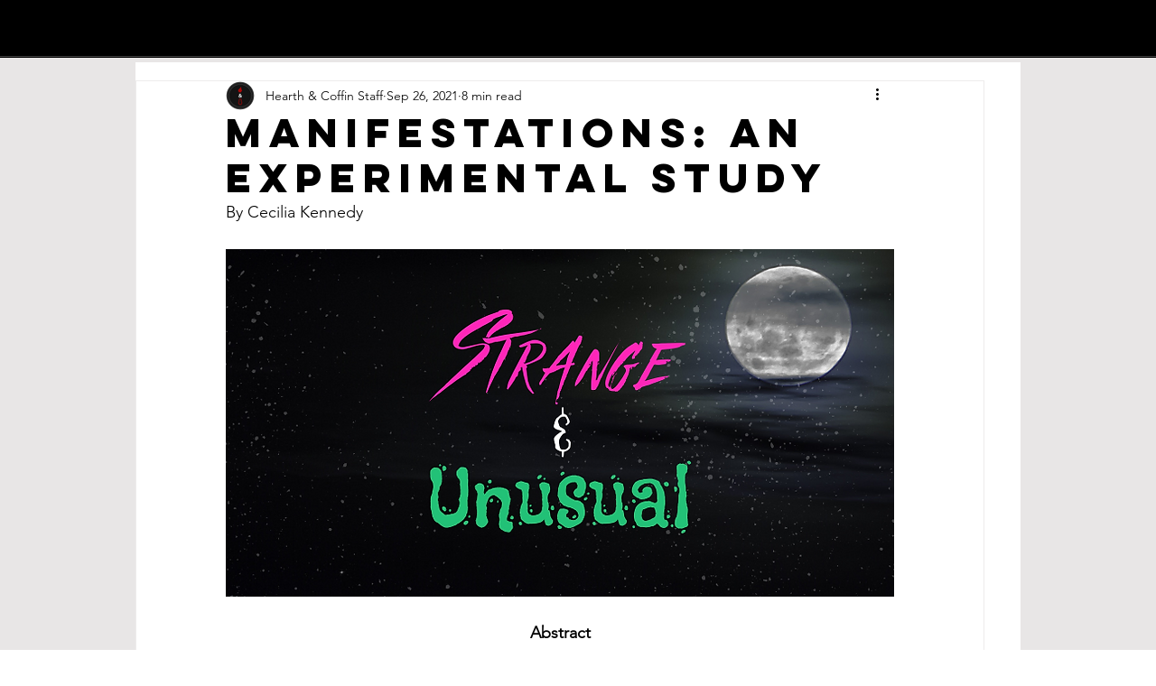

--- FILE ---
content_type: text/html; charset=utf-8
request_url: https://www.google.com/recaptcha/api2/aframe
body_size: 267
content:
<!DOCTYPE HTML><html><head><meta http-equiv="content-type" content="text/html; charset=UTF-8"></head><body><script nonce="5cNSM1-Z_aSSscZAAJk7kA">/** Anti-fraud and anti-abuse applications only. See google.com/recaptcha */ try{var clients={'sodar':'https://pagead2.googlesyndication.com/pagead/sodar?'};window.addEventListener("message",function(a){try{if(a.source===window.parent){var b=JSON.parse(a.data);var c=clients[b['id']];if(c){var d=document.createElement('img');d.src=c+b['params']+'&rc='+(localStorage.getItem("rc::a")?sessionStorage.getItem("rc::b"):"");window.document.body.appendChild(d);sessionStorage.setItem("rc::e",parseInt(sessionStorage.getItem("rc::e")||0)+1);localStorage.setItem("rc::h",'1768980524633');}}}catch(b){}});window.parent.postMessage("_grecaptcha_ready", "*");}catch(b){}</script></body></html>